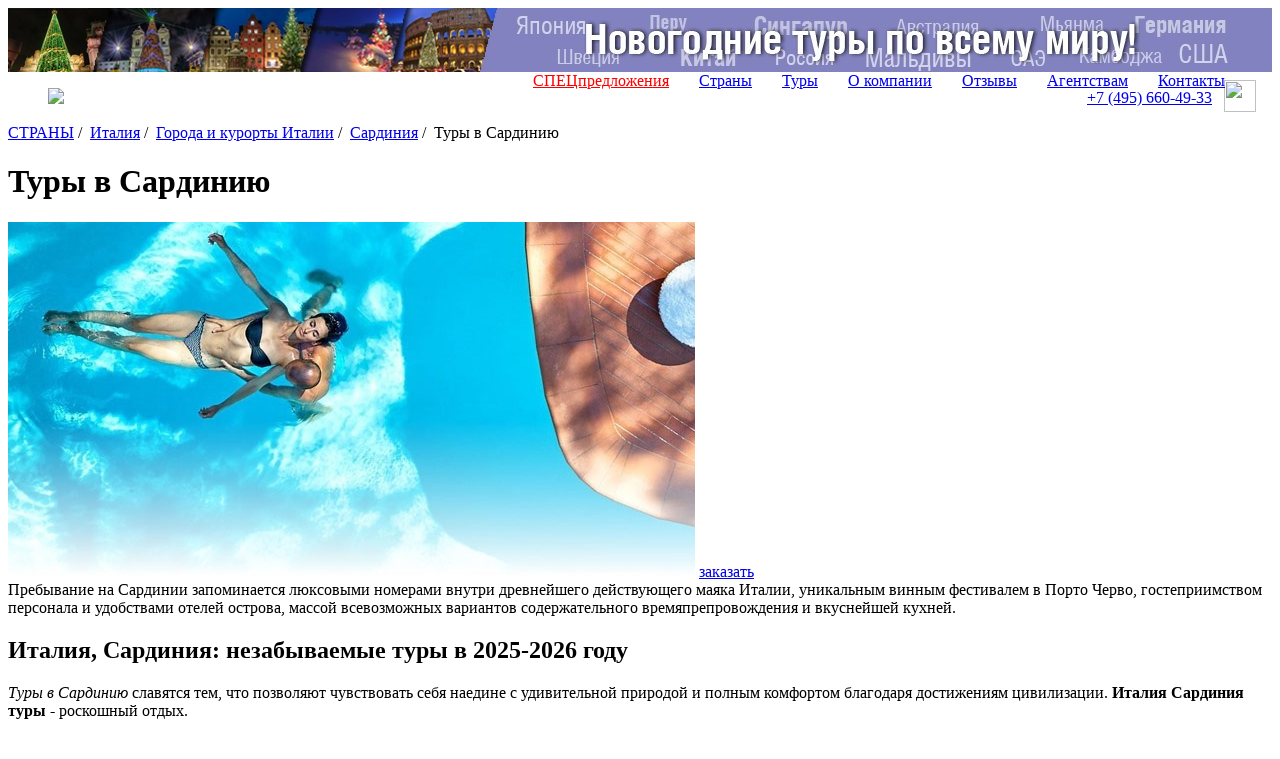

--- FILE ---
content_type: text/html; charset=UTF-8
request_url: https://www.svoiludi.ru/italy/tury-v-sardiniu.html
body_size: 13777
content:
<!DOCTYPE HTML PUBLIC "-//W3C//DTD HTML 4.01//EN" "https://www.w3.org/TR/html4/strict.dtd"> <html> <head> <meta name="viewport" content="width=device-width, initial-scale=1"> <title>Отдых на Сардинии в Италии, цены на 2025-2026 год. Подбор тура</title> <link rel="stylesheet" href="/style/all.css?v1.3" type="text/css" /> <link rel="stylesheet" href="/lightbox/css/jquery.lightbox.packed.css" type="text/css" media="screen" /> <link rel="canonical" href="https://www.svoiludi.ru/italy/tury-v-sardiniu.html" /> <meta name="description" content="Отдых на Сардинии в Италии, цены на 2025-2026 год. Подбор тура. Туры в Сардинию славятся тем, что позволяют чувствовать себя наедине с удивительной природой и полным комфортом благодаря достижениям цивилизации. Тел. +7 (495) 660-49-33."> <meta property="og:title" content="Отдых на Сардинии в Италии, цены на 2025-2026 год. Подбор тура - Туроператор «Свои люди»"> <meta property="og:image" content="/images/tb/8362/tury-v-sardiniu-15347650771221_w687h357.jpg"> <meta property="og:type" content="website"/> <meta property="og:locale" content="ru_RU" /> <meta http-equiv="Content-Type" content="text/html; charset=utf-8" /> <script  src="/lightbox/js/jquery-1.2.1.pack.js" type="text/javascript"></script> <script src="/scripts/adaptive.js" type="text/javascript"></script> <script  type="text/javascript" src="/scripts/jquery.rotator.js"></script> <script type="text/javascript">
	$(function(){
		$('#rotator1').rotator({fx:'slide',autorun: true, nav: true});
		$('#rotator2').rotator({fx:'fade',autorun: true, nav: false});
	})

	setTimeout( function() { $("#rotator2").css("background-image",""); } , 5000);

	</script> <script src="/lightbox/js/jquery.lightbox.js" type="text/javascript"></script> <script src="/scripts/zxml.js" type="text/javascript"></script> <script src="/scripts/sl.js?v1.2.3" type="text/javascript"></script> <script src="/scripts/script.js?v2" type="text/javascript"></script> <link rel="icon" href="/favicon.ico" type="image/x-icon"> <link rel="shortcut icon" href="/favicon.ico" type="image/x-icon"> <script>
	  (function(i,s,o,g,r,a,m){i['GoogleAnalyticsObject']=r;i[r]=i[r]||function(){
	  (i[r].q=i[r].q||[]).push(arguments)},i[r].l=1*new Date();a=s.createElement(o),
	  m=s.getElementsByTagName(o)[0];a.async=1;a.src=g;m.parentNode.insertBefore(a,m)
	  })(window,document,'script','//www.google-analytics.com/analytics.js','ga');
	  ga('create', 'UA-54077759-1', 'auto');
	  ga('send', 'pageview');
	</script> <script type="text/javascript" src="/scripts/openapi.js?34"></script> <script>
			$(document).ready(function () {
			    $('#dmiddle-content a[rel="lightbox"]').each(function(){
			        $(this).find('img').attr("src", $(this).attr('href'));
			        $(this).find('img').attr("width", 687);
			        $(this).find('img').removeAttr("height");
			        $(this).parent().css("width", "687px");
			        $(this).parent().css("height", "");
			        //alert($(this).find('img').height());
			    });
			});  
		</script> <link rel="stylesheet" href="/style/adaptive.css" type="text/css" /> </head> <body> <div id="dbody-conteiner"> <div id="dbanner-top"> <div class="rotator" id="rotator2" style="float: none; margin: 0; height: 64px; background: #850a26; background-image: url(/images/banners/gastranomik-baner7.jpg); background-position: center;"> </div> </div> <div id="dtop"> <div id="dlogo"> <a href="/"><img src="/img/logo-ext.svg"></a> </div> <button class="menu-button toggle-hamburger toggle-hamburger__animx"><span></span></button> <div id="dmenutop"> <a href="/top-tury.html" style="color: red;">СПЕЦпредложения</a> <a href="/countries.html">Страны</a> <a href="/tours.html">Туры</a> <a href="/about.html">О компании</a> <a href="/reviews.html">Отзывы</a> <a href="/agents.html ">Агентствам</a> <a href="/contacts.html">Контакты</a> </div> <div id="dtopphone"><ul> <li class="desktop_only"><a href="tel:74956604933">+7 (495) <span>660-49-33</span></a></li> <li class="social tab_only"><a href="tel:74956604933" target="_blank"><img src="/img/phone_icon.svg"></a></li> <li class="social"><a href="https://wa.me/74956604933" target="_blank"><img src="/img/whatapp_icon.svg"></a></li> </ul> <style>
    #dtop {
        position: relative;
        display: flex;
        flex-wrap: wrap;
        align-items: center;
        justify-content: space-between;
        padding: 0.5rem 1rem;
    }

    #dtop #dlogo {
        position: relative !important;
        top: 0px;
        left: 0px;
        margin-left: 1.5rem;
        background: transparent;
        width: auto !important;
    }

    #dtop #dlogo a, #dtop #dlogo img {
        height: 100%;
        width: auto !important;
    }

    #dtop #dmenutop {
    }

    #dtop #dmenutop a {
        padding: 0.5rem 15px;
    }

    #dtop .menu-button {
        top: auto !important;
    }

    #dtopphone {
    }

    #dtopphone ul {
        margin: 0px;
        padding: 0px;
        list-style: none;
        display: flex;
        align-items: center;
    }

    #dtopphone ul li {
        display: inline-flex;
        justify-items: center;
    }

    #dtopphone ul li.social img {
        margin-left: 0.75em;
        max-height: 100%;
        height: 28px;
        width: 28px;
    }

    @media (min-width: 990px) {

        .desktop_only {
            display: block;
        }

        .tab_only {
            display: none !important;
        }

        #dtop #dlogo {
        }

        #dtop #dmenutop {
            position: absolute;
            right: 2rem;
            bottom: 0.5rem;
            height: 100%;
            display: flex;
            align-items: end;
            justify-content: end;
            padding: 0 !important;
        }

        #dtopphone ul li.social {
        }

        #dtopphone ul li.social img {
            margin-left: 0.75em;
            max-height: 100%;
            height: 32px;
            width: 32px;
        }

    }

    @media (max-width: 980px) {

        .desktop_only {
            display: none !important;
        }

        .tab_only {
            display: block;
        }

        #dtop #dlogo {
        }

        #dtop #dmenutop {
        }

        #dtopphone {
            position: relative !important;
            padding: 8px 0px;
            top: 0px;
            right: 82px;
        }

        #dtopphone ul {
            justify-content: center;
        }

        #dtopphone ul li.social {
        }

        #dtopphone ul li.social img {
            height: 34px;
            width: 34px;
        }
    }

    @media (max-width: 768px) {

        #dtopphone {
            right: 58px;
        }

        #dtop #dlogo {
            height: auto;
            margin-left: 0px;
        }

        #dtop #dlogo img, #dtopphone ul li.social img {
            height: 36px !important;
            width: unset !important;
        }

        #dtopphone ul li.social {
        }

    }

    @media (max-width: 480px) {
        #dtopphone {
            font-size: 16px;
            right: 52px;
        }

        #dtopphone span {
            font-size: 22px;
        }

        #dtop #dlogo img {
            height: 30px !important;
        }

        #dtopphone ul li.social img {
            margin-left: 0.5em;
            height: 26px !important;
            width: unset !important;
        }
    }

    .uicon {
        display: inline-flex;
        vertical-align: middle;
        width: 22px;
        height: 22px;
        left: 0px;
        -webkit-mask-repeat: no-repeat;
        -webkit-mask-position: 50% 50%;
        -webkit-mask-size: contain;
        mask-repeat: no-repeat;
        mask-position: 50% 50%;
        mask-size: contain;
        background-color: white;
    }

    .uicon.uicon-xs {
        width: 10px;
        height: 10px;
    }

    .uicon.uicon-sm {
        width: 14px;
        height: 14px;
    }

    .uicon.uicon-md {
        width: 18px;
        height: 18px;
    }

    .uicon.uicon-2x {
        width: 44px;
        height: 44px;
    }

    .uicon.uicon-3x {
        width: 66px;
        height: 66px;
    }

    .uicon.uicon-4x {
        width: 44px;
        height: 88px;
    }
</style></div> </div> <div id="dmiddle" class="p60"> <div class="mobile-display inner-menu"> <div style="clear: both;" class="search"> <form action="/search.html" method="get" class="aside_search"> <button type="submit"></button> <input name="query" type="text" placeholder="поиск по сайту"> </form> </div> <button class="menu-button2 toggle-hamburger toggle-hamburger__animx"><span></span></button> <div class="menu-inner"> <div id="dleftmenu-2col"> <div id="backpage"><a href="/italy/italy-places-resorts.html" title="назад - Города и курорты Италии"></a></div> <div id="dleftmenu-2col-left"> <a href="/italy/gornolyjnye-kurorty-italii.html" title="Горнолыжные курорты Италии" >Горнолыжные курорты Италии</a> <a href="/italy/termalnye-kurorty-italii.html" title="Термальные курорты Италии" >Термальные курорты Италии</a> <a href="/italy/abano-terme.html" title="Туры в Абано Терме" >Абано Терме</a> <a href="/italy/alta-badia.html" title="Альта-Бадия" >Альта-Бадия</a> <a href="/italy/apulia.html" title="Отдых на побережье Италии в Апулии" >Апулия</a> <a href="/italy/val-gardena.html" title="Валь Гардена" >Валь Гардена</a> <a href="/italy/val-di-fassa.html" title="Валь ди Фасса – альпийская жемчужина" >Валь ди Фасса</a> <a href="/italy/val-d-aosta.html" title="Валь-д`Аоста" >Валь-д`Аоста</a> <a href="/italy/val-di-sole.html" title="Валь-ди-Соле" >Валь-ди-Соле</a> <a href="/italy/val-di-fiemme.html" title="Валь-ди-Фьемме" >Валь-ди-Фьемме</a> <a href="/italy/valtellina.html" title="Долина Вальтеллина" >Вальтеллина</a> <a href="/italy/veneto.html" title="Область Венето – сокровищница Италии" >Венето</a> <a href="/italy/venezia.html" title="Отдых в Венеции" >Венеция</a> <a href="/italy/calabria.html" title="Калабрия" >Калабрия</a> <a href="/italy/campagnia.html" title="Регион Кампания — «счастливая земля» для счастливого отдыха" >Кампания</a> <a href="/italy/cortina-d-ampezzo.html" title="Кортина д Ампеццо – рай для туристов" >Кортина д Ампеццо</a> <a href="/italy/liguria.html" title="Отдых на Лигурийском побережье Италии" >Лигурия</a> <a href="/italy/lombardia.html" title="Ломбардия" >Ломбардия</a> <a href="/italy/madonna-di-campiglio.html" title="Итальянский горнолыжный курорт Мадонна ди Кампильо" >Мадонна ди Кампильо</a> <a href="/italy/marke.html" title="Вся Италия в одном регионе: незабываемый отдых в Марке" >Марке</a> <a href="/italy/merano.html" title="Целебный курорт Мерано" >Мерано</a> <a href="/italy/milano.html" title="Отдых в Милане" >Милан</a> <a href="/italy/monte-bondone.html" title="Монте-Бондоне" >Монте-Бондоне</a> <a href="/italy/garda.html" title="Отдых на озере Гарда (Италия)" >Озеро Гарда</a> <a href="/italy/como.html" title="Отдых на озере Комо" >Озеро Комо</a> <a href="/italy/magiore.html" title="Озеро Маджоре" >Озеро Маджоре</a> <a href="/italy/odisseja.html" title="Побережье Одиссея – курорты родом из мифов" >Побережье Одиссея</a> <a href="/italy/pragelato.html" title="Праджелато – «сладколыжный» курорт Италии" >Праджелато</a> <a href="/italy/piemont.html" title="Красивый и таинственный Пьемонт" >Пьемонт</a> <a href="/italy/roma.html" title="Отдых в Риме" >Рим</a> <a href="/italy/sardinia.html" title="Отдых на Сардинии (Италия)" class="selected">Сардиния</a> <a href="/italy/terme-di-saturnia.html" title="" >Сатурния</a> <a href="/italy/sestriere.html" title="Сестриере – курорт для активного отдыха" >Сестриере</a> <a href="/italy/sicilia.html" title="Отдых в отелях Италии на Сицилии" >Сицилия</a> <a href="/italy/toscana.html" title="Многоликая красавица Тоскана" >Тоскана</a> <a href="/italy/umbria.html" title="Умбрия – «зеленое сердце» Апеннин" >Умбрия</a> <a href="/italy/firenze2.html" title="Италия > Флоренция: туры по музеям" >Флоренция</a> <a href="/italy/fiuggi.html" title="Фьюджи - знаменитый курорт Италии" >Фьюджи</a> <a href="/italy/emilia.html" title="Италия Эмилия-Романья" >Эмилия-Романья</a> </div> <div id="dleftmenu-2col-right" data-class="optim"> <a href="/italy/sardinia-hotels.html" title="Итальянский остров Сардиния — место, где хочется остаться" >Отели Сардинии</a> <span class="selected">Туры в Сардинию</span> <a href="/italy/sever-sardinii.html" title="Север Сардинии" >Север Сардинии</a> <a href="/italy/yug-sardinii.html" title="Юг Сардинии" >Юг Сардинии</a> </div> </div> </div> </div> <div id="dright-container"> <div id="dright"> <div id="lcol"> <div id="lcol-padding"> <div id="dlegend" xmlns:v="http://rdf.data-vocabulary.org/#"> <span typeof="v:Breadcrumb"> <a href="/" class="home" rel="v:url" property="v:title"><span style="display: none;">home</span></a> </span> <span typeof="v:Breadcrumb"> <a href="/countries.html" title="Страны" rel="v:url" property="v:title">СТРАНЫ</a>&nbsp;/&nbsp;		</span> <span typeof="v:Breadcrumb"> <a href="/italy.html" title="Италия" rel="v:url" property="v:title">Италия</a>&nbsp;/&nbsp;		</span> <span typeof="v:Breadcrumb"> <a href="/italy/italy-places-resorts.html" title="Самые известные курорты Италии" rel="v:url" property="v:title">Города и курорты Италии</a>&nbsp;/&nbsp;		</span> <span typeof="v:Breadcrumb"> <a href="/italy/sardinia.html" title="Отдых на Сардинии (Италия)" rel="v:url" property="v:title">Сардиния</a>&nbsp;/&nbsp;		</span> <span title="Туры в Сардинию">Туры в Сардинию</span> </div> <h1 id="dheading">Туры в Сардинию</h1> <div id="dmiddle-content"> <div> <div class="top_image-container"> <img src="/images/tb/8362/tury-v-sardiniu-15347650771221_w687h357.jpg" alt="Туры в Сардинию" title="Туры в Сардинию"> <a href="#" class="top_image-order act-order_form">заказать</a> </div> </div> <div class="preambulatxtblck">Пребывание на Сардинии запоминается люксовыми номерами внутри древнейшего действующего маяка Италии, уникальным винным фестивалем в Порто Черво, гостеприимством персонала и удобствами отелей острова, массой всевозможных вариантов содержательного времяпрепровождения и вкуснейшей кухней.</div><div class="txtblck content"><h2>Италия, Сардиния: незабываемые туры в 2025-2026 году</h2> <p><em>Туры в Сардинию </em>славятся тем, что позволяют чувствовать себя наедине с удивительной природой и полным комфортом благодаря достижениям цивилизации.<strong> Италия Сардиния туры</strong><em> </em>- роскошный отдых.</p></div> <Style>
.new_descr p {
	margin:0;
}
.list_img {
	width: 122px;
	height: auto;
}
.img_block {
	height: 63px;
	overflow: hidden;
	float: left;
}
</style> <div class="txtblck content"><h2>Незабываемые туры в Сардинию &mdash; элитный курорт Италии</h2> <p>Колоритный и яркий остров Италия влечет к себе туристов со всех краев земного шара. Не является&nbsp;исключением и Россия &mdash; <strong>индивидуальные туры на Сардинию из Москвы</strong> сегодня популярны как никогда.Объясняется это разными факторами, но прежде всего &mdash; пронзительной голубизной неба, бездонной синевой моря, ярким блеском солнца днем и загадочным мерцанием звезд на ночном небосклоне. Немало способствует тому и благоустроенность здешних элитных курортов.</p> <h3>На пике цивилизации и старины</h3> <p>В самой южной части <a href="/italy/sardinia.html">Сардинии</a> чувствуешь неразрывную связь с природой &mdash; настолько очаровывает великолепие здешних мест. Кристальная чистота водной глади так и манит погрузиться в нее, чтобы любоваться морской фауной и флорой, либо пронестись по ее поверхности под белоснежными парусами яхт. Изумрудная зелень травы приглашает пройтись по ней босиком, но можно еще проехаться на прекрасно выдрессированной лошади &mdash; все это предлагают <strong>туры в Сардинию</strong>.</p> <p>Тем более что такое единение с природой возможно здесь с сопровождением всех достижений цивилизации. Об этом свидетельствуют порой уникальные <a href="/italy/sardinia-hotels.html">отели Сардинии</a>. Примером может служить самый древний в стране маяк, действующий и поныне &mdash; в его чреве размещены шесть люксовых номеров, имеющих вполне современную начинку. Обставлены они с роскошью и изяществом: удобные стильные диваны из белой кожи, люстры муранского стекла, кованые элементы декора, старинные зеркала в витых резных рамах &mdash; все окутывает постояльцев уютом и респектабельностью.</p> <h3>Коста Смеральда</h3> <p>Полной противоположностью только что описанному является отдых на Сардинии на Коста Смеральде, где жизнь бьет ключом, демонстрируя великолепные пляжи, дорогие ресторанные заведения и бутики, приглашая отведать лучшие марки местных и мировых вин. Многие профессиональные и сомелье-аматоры приезжают сюда специально на регулярно проводимый Фестиваль этого пьянящего напитка, и никто не остается равнодушным к искусству виноделов.</p></div> <div style="clear: both; margin: 0 10px;"> <div id="dformzakaz"> <hr style="border: 1px solid #d57819"> <form method="POST" id="zakazform" name="zakazform" action="/?temapage=requesttour&action=request"> <input type="Hidden" name="fidobject" value="8362"> <input type="hidden" name="furi" value="www.svoiludi.ru/italy/tury-v-sardiniu.html"> <table border="0" cellpadding="0" cellpadding="1"> <tr> <td colspan="2"><h3>Запрос путешествия</h3></td> </tr> <tr> <td class="thead" title="укажите ваше имя, как к вам обращаться">Имя <span class="required" title="укажите ваше имя, как к вам обращаться">*</span>:&nbsp;</td> <td><input type="text" name="ffio" size="40"></td> </tr> <tr> <td class="thead" title="укажите номер телефона, желательно с кодом города">Телефон <span class="required" title="укажите номер телефона, желательно с кодом города">*</span>:&nbsp;</td> <td><input type="text" name="fphone" size="40"></td> </tr> <tr> <td class="thead" title="если у вас нет email, укажите телефон">E-mail <span class="required" title="если у вас нет email, укажите телефон">*</span>:&nbsp;</td> <td><input type="text" name="femail" size="40"></td> </tr> <tr> <td class="thead">Количество человек:&nbsp;</td> <td><input type="text" name="fcnt" size="40"></td> </tr> <tr> <td class="thead">Предполагаемые даты поездки:&nbsp;</td> <td><input type="text" name="fdate" size="40"></td> </tr> <tr> <td class="thead">Количество дней:&nbsp;</td> <td><input type="text" name="fday" size="40"></td> </tr> <tr> <td class="thead">Категория отеля:&nbsp;</td> <td><select name="fhotel"> <option value=""></option> <option value="5">5*</option> <option value="4">4*</option> <option value="3">3*</option> </select> </td> </tr> <tr> <td class="thead">Перелет:&nbsp;</td> <td><input type="Checkbox" name="fperelet" value="1" class="check">&nbsp;нужен</td> </tr> <tr> <td class="thead" title="место вашего проживания, чтобы с вами связаться, часовой пояс">Город вылета:&nbsp;</td> <td><input type="text" name="fcity" size="40"></td> </tr> <tr> <td class="thead">Виза:&nbsp;</td> <td><input type="Checkbox" name="fvisa" value="1" class="check">&nbsp;нужна</td> </tr> <tr> <td class="thead">Трансфер:&nbsp;</td> <td><input type="Checkbox" name="ftransfer" value="1" class="check">&nbsp;нужен</td> </tr> <tr> <td class="thead">Рассылка СПО (не чаще 2-3 раз в неделю):&nbsp;</td> <td><input type="Checkbox" name="fsubscribe" value="1" class="check" checked>&nbsp;нужна</td> </tr> <tr> <td class="thead">Являюсь постоянным клиентом компании:&nbsp;</td> <td><input type="Checkbox" name="fclient" value="1" class="check">&nbsp;да</td> </tr> <tr> <td class="thead">Согласен на обработку персональных<br> данных в соответствии 
с<br> <a href="/politika.html">Политикой конфиденциальности</a> <span class="required">*</span>:&nbsp;</td> <td style="vertical-align: bottom;"> <input type="Checkbox" name="fpolitika" value="1" class="check" checked>&nbsp;да</td> </tr> <tr valign="top"> <td class="thead">Комментарий:<br> (дополнительные пожелания,<br> удобное время и способ связи)</td> <td><textarea name="fcomment" cols="31" rows="10"></textarea></td> </tr> <tr> <td colspan="2" align="center"><input class="order_but" type="submit" name="fsubmit" value="" ></td> </tr> <tr> <td colspan="2" align="left"><span class="required">*</span> - поля, обязательные для заполнения</td> </tr> <tr class="fb"> <td>Комментарий посетителя:&nbsp;</td> <td><input type="text" name="fbcomment" size="40"></td> </tr> </table> </form> </div> </div> <div style="clear: both; margin: 50px 10px 0 10px;"> <noindex> <div class="addthis_inline_share_toolbox"></div> </noindex> </div> <iframe name="karman" width="0" height="0" frameborder="0"></iframe> <div style="margin: 30px 6px 0 0; padding: 0 0 0 0; text-align: right;"><a href="#dtop" style="color: #a1a3a8; text-decoration: none; background: url(/img/up.gif) 100% 100% no-repeat; padding-right: 20px; font: normal 11px Arial, Helvetica, sans-serif;">наверх</a></div> </div> </div> </div> </div> </div> <div id="dleft" class="mobile-none"> <form id="dsearchform" name="s" action="/search.html" method="get"><input type="Text" name="query" class="inputtext"><input type="Submit" value="найти" class="inputsubmit"></form> <div style="clear: both;"></div> <div id="dcountry"> <a href="/italy.html" title="Италия">Италия</a></div> <div id="dleftmenu-2col"> <div id="backpage"><a href="/italy/italy-places-resorts.html" title="назад - Города и курорты Италии"></a></div> <div id="dleftmenu-2col-left"> <a href="/italy/gornolyjnye-kurorty-italii.html" title="Горнолыжные курорты Италии" >Горнолыжные курорты Италии</a> <a href="/italy/termalnye-kurorty-italii.html" title="Термальные курорты Италии" >Термальные курорты Италии</a> <a href="/italy/abano-terme.html" title="Туры в Абано Терме" >Абано Терме</a> <a href="/italy/alta-badia.html" title="Альта-Бадия" >Альта-Бадия</a> <a href="/italy/apulia.html" title="Отдых на побережье Италии в Апулии" >Апулия</a> <a href="/italy/val-gardena.html" title="Валь Гардена" >Валь Гардена</a> <a href="/italy/val-di-fassa.html" title="Валь ди Фасса – альпийская жемчужина" >Валь ди Фасса</a> <a href="/italy/val-d-aosta.html" title="Валь-д`Аоста" >Валь-д`Аоста</a> <a href="/italy/val-di-sole.html" title="Валь-ди-Соле" >Валь-ди-Соле</a> <a href="/italy/val-di-fiemme.html" title="Валь-ди-Фьемме" >Валь-ди-Фьемме</a> <a href="/italy/valtellina.html" title="Долина Вальтеллина" >Вальтеллина</a> <a href="/italy/veneto.html" title="Область Венето – сокровищница Италии" >Венето</a> <a href="/italy/venezia.html" title="Отдых в Венеции" >Венеция</a> <a href="/italy/calabria.html" title="Калабрия" >Калабрия</a> <a href="/italy/campagnia.html" title="Регион Кампания — «счастливая земля» для счастливого отдыха" >Кампания</a> <a href="/italy/cortina-d-ampezzo.html" title="Кортина д Ампеццо – рай для туристов" >Кортина д Ампеццо</a> <a href="/italy/liguria.html" title="Отдых на Лигурийском побережье Италии" >Лигурия</a> <a href="/italy/lombardia.html" title="Ломбардия" >Ломбардия</a> <a href="/italy/madonna-di-campiglio.html" title="Итальянский горнолыжный курорт Мадонна ди Кампильо" >Мадонна ди Кампильо</a> <a href="/italy/marke.html" title="Вся Италия в одном регионе: незабываемый отдых в Марке" >Марке</a> <a href="/italy/merano.html" title="Целебный курорт Мерано" >Мерано</a> <a href="/italy/milano.html" title="Отдых в Милане" >Милан</a> <a href="/italy/monte-bondone.html" title="Монте-Бондоне" >Монте-Бондоне</a> <a href="/italy/garda.html" title="Отдых на озере Гарда (Италия)" >Озеро Гарда</a> <a href="/italy/como.html" title="Отдых на озере Комо" >Озеро Комо</a> <a href="/italy/magiore.html" title="Озеро Маджоре" >Озеро Маджоре</a> <a href="/italy/odisseja.html" title="Побережье Одиссея – курорты родом из мифов" >Побережье Одиссея</a> <a href="/italy/pragelato.html" title="Праджелато – «сладколыжный» курорт Италии" >Праджелато</a> <a href="/italy/piemont.html" title="Красивый и таинственный Пьемонт" >Пьемонт</a> <a href="/italy/roma.html" title="Отдых в Риме" >Рим</a> <a href="/italy/sardinia.html" title="Отдых на Сардинии (Италия)" class="selected">Сардиния</a> <a href="/italy/terme-di-saturnia.html" title="" >Сатурния</a> <a href="/italy/sestriere.html" title="Сестриере – курорт для активного отдыха" >Сестриере</a> <a href="/italy/sicilia.html" title="Отдых в отелях Италии на Сицилии" >Сицилия</a> <a href="/italy/toscana.html" title="Многоликая красавица Тоскана" >Тоскана</a> <a href="/italy/umbria.html" title="Умбрия – «зеленое сердце» Апеннин" >Умбрия</a> <a href="/italy/firenze2.html" title="Италия > Флоренция: туры по музеям" >Флоренция</a> <a href="/italy/fiuggi.html" title="Фьюджи - знаменитый курорт Италии" >Фьюджи</a> <a href="/italy/emilia.html" title="Италия Эмилия-Романья" >Эмилия-Романья</a> </div> <div id="dleftmenu-2col-right" data-class="optim"> <a href="/italy/sardinia-hotels.html" title="Итальянский остров Сардиния — место, где хочется остаться" >Отели Сардинии</a> <span class="selected">Туры в Сардинию</span> <a href="/italy/sever-sardinii.html" title="Север Сардинии" >Север Сардинии</a> <a href="/italy/yug-sardinii.html" title="Юг Сардинии" >Юг Сардинии</a> </div> </div> <div class="dbanner-left-middle" style="padding-top: 0px;"><a href="/africa-tours.html" title="" style="background: url('/images/razdel/15642/17314971489192.png') left top no-repeat; height: 155px;"></a> </div><div class="dbanner-left-middle" style="padding-top: 0px;"><a href="/cooperation-organizations.html" title="" style="background: url('/images/razdel/15642/17574202829838.png') left top no-repeat; height: 155px;"></a> </div> <div id="dleftmenu-bottom"> <div id="dmenutur-second"> <a href="/tours.html" class="title" title="Путешествия по всему миру">Туры</a> <a href="/garantirovannye-tury.html" title="Гарантированные туры в мини-группах" >Гарантированные туры в мини-группах</a> <a href="/new-year-tours.html" title="Новогодние туры 2026" >Новогодние туры</a> <a href="/tury-may-holidays.html" title="Майские праздники 2026! " >Туры на майские праздники</a> <a href="/individual-tours.html" title="Индивидуальные туры " >Индивидуальные туры</a> <a href="/plan-tours.html" title="Идеи путешествий и популярные туры" >Идеи путешествий и популярные туры</a> <a href="/cooperation-organizations.html" title="Корпоративные туры" >Корпоративные туры</a> <a href="/vip-tury.html" title="ВИП-туры" >VIP-туры</a> <a href="/sea-tours.html" title="Отдых на море" class="istop">Отдых на море</a> <a href="/cruise.html" title="Круизы" class="istop">Круизы</a> <a href="/redkie-napravlenia-i-unikalnye-marshruty.html" title="Редкие направления и уникальные маршруты" >Редкие направления и уникальные маршруты</a> <a href="/cruise/train-cruises.html" title="Круизы на поездах" >Круизы на поездах</a> <a href="/tury-v-iugo-vostochnuiu-aziu.html" title="Туры в Юго-Восточную Азию" >Туры в Юго-Восточную Азию</a> <a href="/africa-tours.html" title="Туры в Африку" class="istop">Туры в Африку</a> <a href="/latin-american-tours.html" title="Туры в Латинскую Америку" >Туры в Латинскую Америку</a> <a href="/gastronomic-tours.html" title="Гастрономические и винные туры" >Гастрономические туры</a> <a href="/excursion-tours.html" title="Экскурсионные туры" >Экскурсионные туры</a> <a href="/children-sea-lake-tours.html" title="Отдых с детьми" class="istop">Отдых с детьми</a> <a href="/active-tours.html" title="Активный отдых" >Активные туры</a> <a href="/ski-tours.html" title="Горнолыжные туры" class="istop">Горнолыжные туры</a> <a href="/organizovati-sobytie.html" title="Организовать событие" >Организовать событие</a> <a href="/islands-tours/arenda-chastnogo-ostrova.html" title="Закрытые частные острова в аренду" >Аренда частного острова</a> <a href="/tury-v-evropu.html" title="Туры в Европу" >Туры в Европу</a> <a href="/auto-tours.html" title="Автотуры, джип туры" >Автотуры, джип туры</a> <a href="/eco-tur-k-dikim-jivotnym.html" title="Эко-туры, наблюдение за животными" >Эко-туры, наблюдение за животными</a> <a href="/health-tours.html" title="Оздоровительные туры" >Оздоровительные туры</a> <a href="/fishing-tours.html" title="Рыбалка, туры" >Рыболовные туры</a> <a href="/kombinirovannye-tury.html" title="Комбинированные туры" >Комбинированные туры</a> <a href="/ekspedizionnye-tury-i-kruizy.html" title="Экспедиционные и полярные туры" >Экспедиционные и полярные туры </a> <a href="/exhibition-event-tours.html" title="Событийные туры" >Событийные туры</a> <a href="/landscape-tours.html" title="Ландшафтные туры" >Ландшафтные туры</a> <a href="/villy-i-apartamenty.html" title="Виллы и апартаменты" >Виллы и апартаменты</a> <a href="/neobicnie-oteli.html" title="Необычные отели" >Необычные отели</a> <a href="/round-the-world-tours.html" title="Кругосветные путешествия" >Кругосветные путешествия</a> <a href="/archive.html" title="Архив туров" >Архив туров</a> </div> <div id="dmenuserv-second"> <a href="/services.html" class="title" title="Услуги">Услуги</a> <a href="/oformlenie-viz.html" title="Оформление виз" >Оформление виз</a> <a href="/on-line-broni.html" title="Поиск отелей, бронирование авиабилетов on-line" >On-line Сервисы</a> <a href="/air-tickets.html" title="Авиабилеты" >Авиабилеты</a> <a href="/business-air.html" title="Бизнес-авиация" >Бизнес-авиация</a> <a href="/vip-airport.html" title="VIP обслуживание в аэропортах" >ВИП обслуживание в аэропортах</a> </div> </div> <div style="clear: both; padding-top: 4px;"> <form action="/search.html" method="get" class="aside_search"> <button type="submit"></button> <input name="query" type="text" placeholder="поиск по сайту"> <div> </div> </form> </div> <div class="dbanner-left-middle"> <a href="/sertificate.html" title="" style="background: url('/images/razdel/15642/16093516529078.png') left top no-repeat; height: 155px;"></a> </div> <div id="dleftblock" style="padding-top: 5px;"> <div class="title">Рекомендуем</div> <div class="titles"> <div class="title2-selected" id="titlerekomended-hotels"><a href="#" onclick="return opencloserecountrycommended('hotels');">Отели</a></div> <div class="title2" id="titlerekomended-places"><a href="#" onclick="return opencloserecountrycommended('places');">Курорты</a></div> </div> <div class="ccountryrecommended" id="drekomended-hotels"> <div class="paddingleft"><p class="title" ><a href="/italy/carlton-hotel-baglioni-milano-hotel.html" title="Отель Carlton Baglioni Milano 5* Luxe">Отель Carlton Baglioni Milano 5* Luxe</a></p><p><a href="/italy/carlton-hotel-baglioni-milano-hotel.html" title="Отель Carlton Baglioni Milano 5* Luxe">Роскошный пятизвездочный отель Carlton Baglioni Milano готов при ...</a></p></div> <div class="paddingleft"><p class="title" ><a href="/italy/pitrizza-hotel.html" title="Отель Pitrizza 5*+">Отель Pitrizza 5*+</a></p><p><a href="/italy/pitrizza-hotel.html" title="Отель Pitrizza 5*+">Это один из старейших и шикарных пятизвёздочных отеле� ...</a></p></div> <div class="paddingleft"><p class="title" ><a href="/italy/de-la-ville-milan-hotel.html" title="Отель De La Ville 4*">Отель De La Ville 4*</a></p><p><a href="/italy/de-la-ville-milan-hotel.html" title="Отель De La Ville 4*">Миланский отель De La Ville пользуется заслуженной популяр ...</a></p></div> <div class="paddingleft"><p class="title" ><a href="/italy/danieli-hotel.html" title="Отель Danieli 5*">Отель Danieli 5*</a></p><p><a href="/italy/danieli-hotel.html" title="Отель Danieli 5*">Красота старинного здания пятизвездочного отеля Danieli, ...</a></p></div> <div class="paddingleft"><p class="title" ><a href="/italy/villa-san-michele-hotel.html" title="Отель Villa San Michele 5*">Отель Villa San Michele 5*</a></p><p><a href="/italy/villa-san-michele-hotel.html" title="Отель Villa San Michele 5*">Расположенная на холме города Фиезоле Villa San Michele со все ...</a></p></div> <div class="paddingleft"><p class="title" ><a href="/italy/the-westin-europa-regina-hotel.html" title="Отель The Westin Europa & Regina 5*">Отель The Westin Europa & Regina 5*</a></p><p><a href="/italy/the-westin-europa-regina-hotel.html" title="Отель The Westin Europa & Regina 5*">Отель The Westin Europa &amp; Regina расположен недалеко от площади ...</a></p></div> </div> <div class="ccountryrecommended drhidden" id="drekomended-places"> <div class="paddingleft"><p class="title" ><a href="/italy/garda.html" title="Отдых на озере Гарда (Италия)">Озеро Гарда</a></p><p><a href="/italy/garda.html" title="Отдых на озере Гарда (Италия)">На отдых на озере Гарда, Италия, ежегодно приезжает огр ...</a></p></div> <div class="paddingleft"><p class="title" ><a href="/italy/val-gardena.html" title="Валь Гардена">Валь Гардена</a></p><p><a href="/italy/val-gardena.html" title="Валь Гардена">Валь Гардена - это знаменитый курорт для горнолыжного � ...</a></p></div> <div class="paddingleft"><p class="title" ><a href="/italy/sardinia.html" title="Отдых на Сардинии (Италия)">Сардиния</a></p><p><a href="/italy/sardinia.html" title="Отдых на Сардинии (Италия)">Отправляясь в Италию на Сардинию на отдых, будьте гото� ...</a></p></div> <div class="paddingleft"><p class="title" ><a href="/italy/milano.html" title="Отдых в Милане">Милан</a></p><p><a href="/italy/milano.html" title="Отдых в Милане">Все знают, что выгодно устраивать шоп тур в Милан. Горо� ...</a></p></div> <div class="paddingleft"><p class="title" ><a href="/italy/albarella.html" title="Остров Альбарелла">Остров Альбарелла</a></p><p><a href="/italy/albarella.html" title="Остров Альбарелла">Альбарелла &ndash; прекрасный остров-курорт, расположенн� ...</a></p></div> <div class="paddingleft"><p class="title" ><a href="/italy/madonna-di-campiglio.html" title="Итальянский горнолыжный курорт Мадонна ди Кампильо">Мадонна ди Кампильо</a></p><p><a href="/italy/madonna-di-campiglio.html" title="Итальянский горнолыжный курорт Мадонна ди Кампильо">Если говорить о лучших горнолыжных курортах Европы, то ...</a></p></div> </div> </div> </div> </div> <div id="dclear"> <div><img src="/img/gif01.gif" width="978" height="1" alt="" border="0"></div> </div> <div id="dcountrymenu" style="display: none;"> <div id="shadow"> <div id="dcountrymenu-blck"> <div class="visaremark">* Безвизовые страны</div> <a href="#" onclick="close_countrymenu(); return false;" class="close" title="закрыть панель Страны">Закрыть
                панель</a> <table cellspacing="0" cellpadding="0" border="0"> <thead> <tr valign="top"> <th>Европа</th> <th></th> <th>Азия и Ближний Восток</th> <th>Америка и Карибы</th> <th>Острова Индийского океана и Африка</th> <th>Австралия и Океания</th> </tr> </thead> <tbody> <tr valign="top"> <td><a title="Австрия" href="/austria.html" class="istop">Австрия</a> <a href="/andorra.html" title="Андорра">Андорра</a> <a href="/belgium.html" title="Бельгия">Бельгия</a> <a title="Болгария" href="/bulgaria.html">Болгария</a> <a title="Великобритания" href="/great-britain.html">Великобритания</a> <a title="Германия" href="/germany.html" class="istop">Германия</a> <a title="Греция" href="/greece.html">Греция</a> <a href="/denmark.html" title="Дания">Дания</a> <a title="Испания" href="/spain.html">Испания</a> <a title="Италия" href="/italy.html" class="istop">Италия</a> <a title="Кипр" href="/cyprus.html">Кипр *</a> <a href="/latvia.html" title="Латвия">Латвия</a> <a href="/lithuania.html" title="Литва">Литва</a> <a title="Нидерланды" href="/netherlands.html">Нидерланды</a> <a href="/norway.html" title="Норвегия">Норвегия</a> <a title="Португалия" href="/portugal.html" class="istop">Португалия</a> <a title="Сербия" href="/serbiya.html">Сербия *</a> <a title="Словения" href="/slovenia.html">Словения</a> <a title="Финляндия" href="/finland.html">Финляндия</a> <a title="Франция" href="/france.html" class="istop">Франция</a> <a title="Хорватия" href="/croatia.html">Хорватия</a> <a title="Чешская Республика" href="/czech-republic.html" class="istop">Чешская Республика</a> </td> <td> <a title="Черногория" href="/montenegro.html">Черногория *</a> <a title="Швейцария" href="/switzerland.html" class="istop">Швейцария</a> <a title="Швеция" href="/sweden.html">Швеция</a> <a href="/estonia.html" title="Эстония">Эстония</a> </td> <td><a title="Бахрейн" href="/bahrein.html">Бахрейн</a> <a href="/bruney.html" title="Бруней">Бруней</a> <a title="Вьетнам" href="/vietnam.html">Вьетнам *</a> <a title="Израиль" href="/israel.html" class="istop">Израиль *</a> <a title="Индия" href="/india.html">Индия</a> <a title="Индонезия" href="/indonesia.html" class="istop">Индонезия (о.Бали) *</a> <a href="/iordania.html">Иордания *</a> <a title="Камбоджа" href="/cambodia.html">Камбоджа *</a> <a title="Китай" href="/china.html">Китай *</a> <a title="Корея" href="/korea.html">Корея</a> <a title="Лаос" href="/laos.html">Лаос *</a> <a title="Малайзия" href="/malaysia.html">Малайзия *</a> <a title="Мьянма (Бирма)" href="/myanmar.html">Мьянма (Бирма) *</a> <a title="ОАЭ" href="/oae.html">ОАЭ</a> <a title="Сайпан" href="/saipan.html">Сайпан</a> <a title="Сингапур" href="/singapur.html" class="istop">Сингапур</a> <a title="Таиланд" href="/thailand.html" class="istop">Таиланд *</a> <a title="Филиппины" href="/philippines.html" class="istop">Филиппины *</a> <a title="Япония" href="/japan.html" class="istop">Япония</a></td> <td><a title="Аргентина" href="/argentina.html">Аргентина *</a> <a title="Багамские острова" href="/bahama.html">Багамские острова *</a> <a title="Барбадос" href="/barbados.html">Барбадос *</a> <a title="Бразилия" href="/brasil.html">Бразилия *</a> <a href="/venezuela.html">Венесуэла *</a> <a href="/guatemala.html">Гватемала *</a> <a title="Доминикана" href="/dominicana.html">Доминикана *</a> <a href="/canada.html">Канада</a> <a href="/columbia.html">Колумбия *</a> <a title="Коста-Рика" href="/costa-rica.html" class="istop">Коста-Рика</a> <a title="Куба" href="/cuba.html">Куба *</a> <a title="Мексика" href="/mexic.html">Мексика</a> <a title="США" href="/usa.html">США</a> <a href="/panama.html">Панама</a> <a title="Чили" href="/chilie.html" class="istop">Чили *</a> <a title="Эквадор" href="/ecuador.html" class="istop">Эквадор *</a> <a title="Ямайка" href="/jamaica.html">Ямайка *</a></td> <td> <a title="Кения" href="/kenia.html" class="istop">Кения *</a> <a title="о. Маврикий" href="/mauritius.html" class="istop">о. Маврикий *</a> <a title="Мальдивы" href="/maldives.html" class="istop">Мальдивы *</a> <a title="Марокко" href="/morocco.html">Марокко *</a> <a title="Сейшелы" href="/seyshel.html" class="istop">Сейшелы *</a> <a title="Тунис" href="/tunis.html">Тунис *</a> <a title="Шри-Ланка" href="/sri-lanka.html" class="istop">Шри-Ланка *</a> <a href="/rsa.html">ЮАР</a> </td> <td class="last"><a title="Австралия" href="/australia.html">Австралия</a></td> </tr> </tbody> </table> </div> </div> </div> <div id="dbottom" style="background: #313D48; height: 156px;"> <div id="dbottomleft"> <table border="0" cellpadding="0" cellspacing="0" width="700"> <tr valign="top"> <td width="130"><noindex> <script type="text/javascript" >
       (function(m,e,t,r,i,k,a){m[i]=m[i]||function(){(m[i].a=m[i].a||[]).push(arguments)};
       m[i].l=1*new Date();
       for (var j = 0; j < document.scripts.length; j++) {if (document.scripts[j].src === r) { return; }}
       k=e.createElement(t),a=e.getElementsByTagName(t)[0],k.async=1,k.src=r,a.parentNode.insertBefore(k,a)})
       (window, document, "script", "https://mc.yandex.ru/metrika/tag.js", "ym");

       ym(25948523, "init", {
            clickmap:true,
            trackLinks:true,
            accurateTrackBounce:true,
            webvisor:true,
            ecommerce:"dataLayer"
       });
    </script> <noscript><div><img src="https://mc.yandex.ru/watch/25948523" style="position:absolute; left:-9999px;" alt="" /></div></noscript> <script type="text/javascript">
            var _paq = window._paq || [];
            /* tracker methods like "setCustomDimension" should be called before "trackPageView" */
            _paq.push(['trackPageView']);
            _paq.push(['enableLinkTracking']);
            (function () {
                var u = "https://stat.sands.su/";
                _paq.push(['setTrackerUrl', u + 'matomo.php']);
                _paq.push(['setSiteId', '7']);
                var d = document, g = d.createElement('script'), s = d.getElementsByTagName('script')[0];
                g.type = 'text/javascript';
                g.async = true;
                g.defer = true;
                g.src = u + 'matomo.js';
                s.parentNode.insertBefore(g, s);
            })();
        </script> </noindex></td> <td align="left"> <div id="bottomlinks"><a href="/search.html" title="поиск по сайту">Поиск</a> | 
                            <a href="/news.html" title="новости">Новости</a> | 
                           
                            <a href="/contacts.html" title="контакты">Контакты</a> </div> </td> </tr> </table> <div style="margin-top: 8px;"> </div> </div> <div id="dadressbottom" itemscope itemtype="https://schema.org/TravelAgency"> <span class="boldMy" itemprop="name">ООО Студия индивидуального отдыха и туризма "Свои Люди".</span><br> <img src="https://www.svoiludi.ru/img/logo.jpg" alt="Логотип" itemprop="image" style="display: none;">
        105062, <span itemprop="address">Россия, г. Москва, Лялин переулок, д. 9, стр.1, подъезд 1</span><br>
        Телефон: <span itemprop="telephone">+7 (495) 660-49-33</span>, <a itemprop="url" href="mailto:info@svoiludi.ru">info@svoiludi.ru</a></strong> <br><a href="https://t.me/svoiludi_travel_studio" align="left"><img src="/images/page/20/contacts-16996211800562.png" alt="" width="25" height="25" /></a> <a href="https://www.youtube.com/@SvoiLudiIndividualTravelClub"><img src="/images/page/20/contacts-170006396532.png" alt="" /  width="25" height="25" ></a></br> </div> <div id="copyrule"> <strong>Предложения на нашем сайте не являются публичной офертой.</strong><br><noindex>Использование материалов с сайта www.svoiludi.ru только с письменного разрешения компании ООО Студия индивидуального отдыха и туризма "Свои Люди". </noindex><a href="/politika.html" style="color:#fff;">Политика конфиденциальности</a> </div> </div> </div> <div class="fly_order_btn act-order_formfly" style="top: 190px;"></div> <div id="callback_form" class="form_popup"> <form method="post" action="/?temapage=requesttour&action=phone"> <input type="Hidden" name="idobject" value="8362"> <input type="hidden" name="furi" value="www.svoiludi.ru/italy/tury-v-sardiniu.html"> <div class="form_popup-title">Запросить обратный звонок специалиста<span class="fp-close"></span></div> <div class="f-body"> <div class="form_popup-fields"> <div class="form_popup-field"> <label for="id-name" class="fp-label">Ваше имя <span class="required">*</span></label> <input type="text" id="id-name" name="name" class="f-text" value=""> </div> <div class="form_popup-field"> <label for="id-phone" class="fp-label">Телефон для связи <span class="required">*</span></label> <input type="text" id="id-phone" name="phone" class="f-text" value=""> </div> <div class="form_popup-field"> <label for="id-comment" class="fp-label">Комментарий</label> <textarea name="comment" id="id-comment" class="f-textarea" rows="10" cols="20"></textarea> </div> </div> <div class="form_popup-control"> <span class="fp-submit">отправить</span> </div> </div> </form> </div> <div id="order_form" class="form_popup"> <form method="post" action="/?temapage=requesttour&action=requesttop"> <input type="Hidden" name="fidobject" value="8362"> <input type="hidden" name="furi" value="www.svoiludi.ru/italy/tury-v-sardiniu.html"> <div class="form_popup-title">Запрос путешествия<span class="fp-close"></span></div> <div class="f-body"> <div class="form_popup-fields"> <div class="form_popup-field"> <label for="id-name" class="fp-label">Ваше имя <span class="required">*</span></label> <input type="text" id="id-name" name="ffio" class="f-text" value=""> </div> <div class="form_popup-field"> <label for="id-phone" class="fp-label">Телефон для связи <span class="required">*</span></label> <input type="text" id="id-phone" name="fphone" class="f-text" value=""> </div> <div class="form_popup-field"> <label for="id-email" class="fp-label">E-mail</label> <input type="text" id="id-email" name="femail" class="f-text" value=""> </div> <div class="form_popup-field"> <label for="id-comment" class="fp-label">Комментарий</label> <textarea name="fcomment" id="id-comment" class="f-textarea" rows="10" cols="20"></textarea> </div> <div class="form_popup-field"> <label for="sogl" class="fp-label soglasie">Согласен с обработкой персональных данных в соответствии
                        с <a href="/policy.html">Политикой конфиденциальности</a><span class="required"> *</span>:</label> <input type="checkbox" checked id="sogl" class="t16" name="interest" value="sogl"><span class="new15">Да</span> </div> </div> <div class="form_popup-control"> <span class="fp-submit">отправить</span> </div> </div> </form> </div> <div id="order_formfly" class="form_popup"> <form method="post" action="/?temapage=requesttour&action=requestfly"> <input type="Hidden" name="fidobject" value="8362"> <input type="hidden" name="furi" value="www.svoiludi.ru/italy/tury-v-sardiniu.html"> <div class="form_popup-title">Запрос путешествия<span class="fp-close"></span></div> <div class="f-body"> <div class="form_popup-fields"> <div class="form_popup-field"> <label for="id-name" class="fp-label">Ваше имя <span class="required">*</span></label> <input type="text" id="id-name" name="ffio" class="f-text" value=""> </div> <div class="form_popup-field"> <label for="id-phone" class="fp-label">Телефон для связи <span class="required">*</span></label> <input type="text" id="id-phone" name="fphone" class="f-text" value=""> </div> <div class="form_popup-field"> <label for="id-email" class="fp-label">E-mail</label> <input type="text" id="id-email" name="femail" class="f-text" value=""> </div> <div class="form_popup-field"> <label for="id-comment" class="fp-label">Комментарий</label> <textarea name="fcomment" id="id-comment" class="f-textarea" rows="10" cols="20"></textarea> </div> <div class="form_popup-field"> <label for="sogl" class="fp-label soglasie">Согласен с обработкой персональных данных в соответствии
                        с <a href="/policy.html">Политикой конфиденциальности</a><span class="required"> *</span>:</label> <input type="checkbox" checked id="sogl" class="t15" name="interest" value="sogl"><span class="new15">Да</span> </div> </div> <div class="form_popup-control"> <span class="fp-submit" onclick="yaCounter25948523.reachGoal('orderright'); return true;">отправить</span> </div> </div> </form> </div> </body> </html>
<!-- Всего:0.36958980560303 - до метки:0.29961585998535 -->

--- FILE ---
content_type: text/plain
request_url: https://www.google-analytics.com/j/collect?v=1&_v=j102&a=550729715&t=pageview&_s=1&dl=https%3A%2F%2Fwww.svoiludi.ru%2Fitaly%2Ftury-v-sardiniu.html&ul=en-us%40posix&dt=%D0%9E%D1%82%D0%B4%D1%8B%D1%85%20%D0%BD%D0%B0%20%D0%A1%D0%B0%D1%80%D0%B4%D0%B8%D0%BD%D0%B8%D0%B8%20%D0%B2%20%D0%98%D1%82%D0%B0%D0%BB%D0%B8%D0%B8%2C%20%D1%86%D0%B5%D0%BD%D1%8B%20%D0%BD%D0%B0%202025-2026%20%D0%B3%D0%BE%D0%B4.%20%D0%9F%D0%BE%D0%B4%D0%B1%D0%BE%D1%80%20%D1%82%D1%83%D1%80%D0%B0&sr=1280x720&vp=1280x720&_u=IEBAAEABAAAAACAAI~&jid=309062114&gjid=2052239505&cid=354652746.1767112261&tid=UA-54077759-1&_gid=1278897999.1767112261&_r=1&_slc=1&z=721683494
body_size: -450
content:
2,cG-C5MM28TLVY